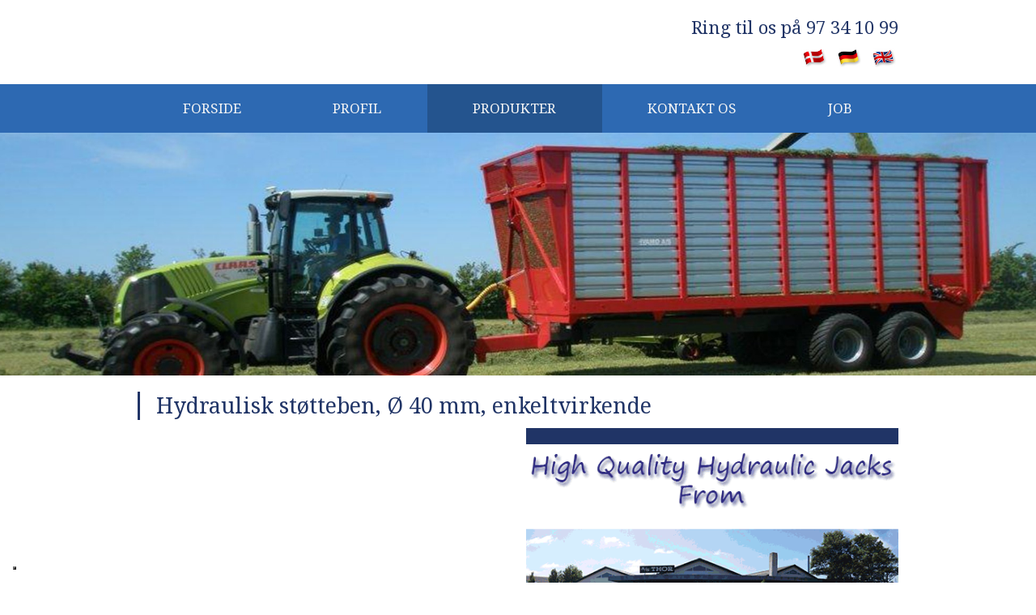

--- FILE ---
content_type: text/html; charset=utf-8
request_url: https://www.google.com/recaptcha/api2/anchor?ar=1&k=6LdH5ZYpAAAAAHTaTlco0w8XFr8vANrX1rFfRFEb&co=aHR0cHM6Ly93d3cudGhvcmxlbS5kazo0NDM.&hl=da&v=PoyoqOPhxBO7pBk68S4YbpHZ&size=invisible&anchor-ms=20000&execute-ms=30000&cb=jwawkdgszu8d
body_size: 48761
content:
<!DOCTYPE HTML><html dir="ltr" lang="da"><head><meta http-equiv="Content-Type" content="text/html; charset=UTF-8">
<meta http-equiv="X-UA-Compatible" content="IE=edge">
<title>reCAPTCHA</title>
<style type="text/css">
/* cyrillic-ext */
@font-face {
  font-family: 'Roboto';
  font-style: normal;
  font-weight: 400;
  font-stretch: 100%;
  src: url(//fonts.gstatic.com/s/roboto/v48/KFO7CnqEu92Fr1ME7kSn66aGLdTylUAMa3GUBHMdazTgWw.woff2) format('woff2');
  unicode-range: U+0460-052F, U+1C80-1C8A, U+20B4, U+2DE0-2DFF, U+A640-A69F, U+FE2E-FE2F;
}
/* cyrillic */
@font-face {
  font-family: 'Roboto';
  font-style: normal;
  font-weight: 400;
  font-stretch: 100%;
  src: url(//fonts.gstatic.com/s/roboto/v48/KFO7CnqEu92Fr1ME7kSn66aGLdTylUAMa3iUBHMdazTgWw.woff2) format('woff2');
  unicode-range: U+0301, U+0400-045F, U+0490-0491, U+04B0-04B1, U+2116;
}
/* greek-ext */
@font-face {
  font-family: 'Roboto';
  font-style: normal;
  font-weight: 400;
  font-stretch: 100%;
  src: url(//fonts.gstatic.com/s/roboto/v48/KFO7CnqEu92Fr1ME7kSn66aGLdTylUAMa3CUBHMdazTgWw.woff2) format('woff2');
  unicode-range: U+1F00-1FFF;
}
/* greek */
@font-face {
  font-family: 'Roboto';
  font-style: normal;
  font-weight: 400;
  font-stretch: 100%;
  src: url(//fonts.gstatic.com/s/roboto/v48/KFO7CnqEu92Fr1ME7kSn66aGLdTylUAMa3-UBHMdazTgWw.woff2) format('woff2');
  unicode-range: U+0370-0377, U+037A-037F, U+0384-038A, U+038C, U+038E-03A1, U+03A3-03FF;
}
/* math */
@font-face {
  font-family: 'Roboto';
  font-style: normal;
  font-weight: 400;
  font-stretch: 100%;
  src: url(//fonts.gstatic.com/s/roboto/v48/KFO7CnqEu92Fr1ME7kSn66aGLdTylUAMawCUBHMdazTgWw.woff2) format('woff2');
  unicode-range: U+0302-0303, U+0305, U+0307-0308, U+0310, U+0312, U+0315, U+031A, U+0326-0327, U+032C, U+032F-0330, U+0332-0333, U+0338, U+033A, U+0346, U+034D, U+0391-03A1, U+03A3-03A9, U+03B1-03C9, U+03D1, U+03D5-03D6, U+03F0-03F1, U+03F4-03F5, U+2016-2017, U+2034-2038, U+203C, U+2040, U+2043, U+2047, U+2050, U+2057, U+205F, U+2070-2071, U+2074-208E, U+2090-209C, U+20D0-20DC, U+20E1, U+20E5-20EF, U+2100-2112, U+2114-2115, U+2117-2121, U+2123-214F, U+2190, U+2192, U+2194-21AE, U+21B0-21E5, U+21F1-21F2, U+21F4-2211, U+2213-2214, U+2216-22FF, U+2308-230B, U+2310, U+2319, U+231C-2321, U+2336-237A, U+237C, U+2395, U+239B-23B7, U+23D0, U+23DC-23E1, U+2474-2475, U+25AF, U+25B3, U+25B7, U+25BD, U+25C1, U+25CA, U+25CC, U+25FB, U+266D-266F, U+27C0-27FF, U+2900-2AFF, U+2B0E-2B11, U+2B30-2B4C, U+2BFE, U+3030, U+FF5B, U+FF5D, U+1D400-1D7FF, U+1EE00-1EEFF;
}
/* symbols */
@font-face {
  font-family: 'Roboto';
  font-style: normal;
  font-weight: 400;
  font-stretch: 100%;
  src: url(//fonts.gstatic.com/s/roboto/v48/KFO7CnqEu92Fr1ME7kSn66aGLdTylUAMaxKUBHMdazTgWw.woff2) format('woff2');
  unicode-range: U+0001-000C, U+000E-001F, U+007F-009F, U+20DD-20E0, U+20E2-20E4, U+2150-218F, U+2190, U+2192, U+2194-2199, U+21AF, U+21E6-21F0, U+21F3, U+2218-2219, U+2299, U+22C4-22C6, U+2300-243F, U+2440-244A, U+2460-24FF, U+25A0-27BF, U+2800-28FF, U+2921-2922, U+2981, U+29BF, U+29EB, U+2B00-2BFF, U+4DC0-4DFF, U+FFF9-FFFB, U+10140-1018E, U+10190-1019C, U+101A0, U+101D0-101FD, U+102E0-102FB, U+10E60-10E7E, U+1D2C0-1D2D3, U+1D2E0-1D37F, U+1F000-1F0FF, U+1F100-1F1AD, U+1F1E6-1F1FF, U+1F30D-1F30F, U+1F315, U+1F31C, U+1F31E, U+1F320-1F32C, U+1F336, U+1F378, U+1F37D, U+1F382, U+1F393-1F39F, U+1F3A7-1F3A8, U+1F3AC-1F3AF, U+1F3C2, U+1F3C4-1F3C6, U+1F3CA-1F3CE, U+1F3D4-1F3E0, U+1F3ED, U+1F3F1-1F3F3, U+1F3F5-1F3F7, U+1F408, U+1F415, U+1F41F, U+1F426, U+1F43F, U+1F441-1F442, U+1F444, U+1F446-1F449, U+1F44C-1F44E, U+1F453, U+1F46A, U+1F47D, U+1F4A3, U+1F4B0, U+1F4B3, U+1F4B9, U+1F4BB, U+1F4BF, U+1F4C8-1F4CB, U+1F4D6, U+1F4DA, U+1F4DF, U+1F4E3-1F4E6, U+1F4EA-1F4ED, U+1F4F7, U+1F4F9-1F4FB, U+1F4FD-1F4FE, U+1F503, U+1F507-1F50B, U+1F50D, U+1F512-1F513, U+1F53E-1F54A, U+1F54F-1F5FA, U+1F610, U+1F650-1F67F, U+1F687, U+1F68D, U+1F691, U+1F694, U+1F698, U+1F6AD, U+1F6B2, U+1F6B9-1F6BA, U+1F6BC, U+1F6C6-1F6CF, U+1F6D3-1F6D7, U+1F6E0-1F6EA, U+1F6F0-1F6F3, U+1F6F7-1F6FC, U+1F700-1F7FF, U+1F800-1F80B, U+1F810-1F847, U+1F850-1F859, U+1F860-1F887, U+1F890-1F8AD, U+1F8B0-1F8BB, U+1F8C0-1F8C1, U+1F900-1F90B, U+1F93B, U+1F946, U+1F984, U+1F996, U+1F9E9, U+1FA00-1FA6F, U+1FA70-1FA7C, U+1FA80-1FA89, U+1FA8F-1FAC6, U+1FACE-1FADC, U+1FADF-1FAE9, U+1FAF0-1FAF8, U+1FB00-1FBFF;
}
/* vietnamese */
@font-face {
  font-family: 'Roboto';
  font-style: normal;
  font-weight: 400;
  font-stretch: 100%;
  src: url(//fonts.gstatic.com/s/roboto/v48/KFO7CnqEu92Fr1ME7kSn66aGLdTylUAMa3OUBHMdazTgWw.woff2) format('woff2');
  unicode-range: U+0102-0103, U+0110-0111, U+0128-0129, U+0168-0169, U+01A0-01A1, U+01AF-01B0, U+0300-0301, U+0303-0304, U+0308-0309, U+0323, U+0329, U+1EA0-1EF9, U+20AB;
}
/* latin-ext */
@font-face {
  font-family: 'Roboto';
  font-style: normal;
  font-weight: 400;
  font-stretch: 100%;
  src: url(//fonts.gstatic.com/s/roboto/v48/KFO7CnqEu92Fr1ME7kSn66aGLdTylUAMa3KUBHMdazTgWw.woff2) format('woff2');
  unicode-range: U+0100-02BA, U+02BD-02C5, U+02C7-02CC, U+02CE-02D7, U+02DD-02FF, U+0304, U+0308, U+0329, U+1D00-1DBF, U+1E00-1E9F, U+1EF2-1EFF, U+2020, U+20A0-20AB, U+20AD-20C0, U+2113, U+2C60-2C7F, U+A720-A7FF;
}
/* latin */
@font-face {
  font-family: 'Roboto';
  font-style: normal;
  font-weight: 400;
  font-stretch: 100%;
  src: url(//fonts.gstatic.com/s/roboto/v48/KFO7CnqEu92Fr1ME7kSn66aGLdTylUAMa3yUBHMdazQ.woff2) format('woff2');
  unicode-range: U+0000-00FF, U+0131, U+0152-0153, U+02BB-02BC, U+02C6, U+02DA, U+02DC, U+0304, U+0308, U+0329, U+2000-206F, U+20AC, U+2122, U+2191, U+2193, U+2212, U+2215, U+FEFF, U+FFFD;
}
/* cyrillic-ext */
@font-face {
  font-family: 'Roboto';
  font-style: normal;
  font-weight: 500;
  font-stretch: 100%;
  src: url(//fonts.gstatic.com/s/roboto/v48/KFO7CnqEu92Fr1ME7kSn66aGLdTylUAMa3GUBHMdazTgWw.woff2) format('woff2');
  unicode-range: U+0460-052F, U+1C80-1C8A, U+20B4, U+2DE0-2DFF, U+A640-A69F, U+FE2E-FE2F;
}
/* cyrillic */
@font-face {
  font-family: 'Roboto';
  font-style: normal;
  font-weight: 500;
  font-stretch: 100%;
  src: url(//fonts.gstatic.com/s/roboto/v48/KFO7CnqEu92Fr1ME7kSn66aGLdTylUAMa3iUBHMdazTgWw.woff2) format('woff2');
  unicode-range: U+0301, U+0400-045F, U+0490-0491, U+04B0-04B1, U+2116;
}
/* greek-ext */
@font-face {
  font-family: 'Roboto';
  font-style: normal;
  font-weight: 500;
  font-stretch: 100%;
  src: url(//fonts.gstatic.com/s/roboto/v48/KFO7CnqEu92Fr1ME7kSn66aGLdTylUAMa3CUBHMdazTgWw.woff2) format('woff2');
  unicode-range: U+1F00-1FFF;
}
/* greek */
@font-face {
  font-family: 'Roboto';
  font-style: normal;
  font-weight: 500;
  font-stretch: 100%;
  src: url(//fonts.gstatic.com/s/roboto/v48/KFO7CnqEu92Fr1ME7kSn66aGLdTylUAMa3-UBHMdazTgWw.woff2) format('woff2');
  unicode-range: U+0370-0377, U+037A-037F, U+0384-038A, U+038C, U+038E-03A1, U+03A3-03FF;
}
/* math */
@font-face {
  font-family: 'Roboto';
  font-style: normal;
  font-weight: 500;
  font-stretch: 100%;
  src: url(//fonts.gstatic.com/s/roboto/v48/KFO7CnqEu92Fr1ME7kSn66aGLdTylUAMawCUBHMdazTgWw.woff2) format('woff2');
  unicode-range: U+0302-0303, U+0305, U+0307-0308, U+0310, U+0312, U+0315, U+031A, U+0326-0327, U+032C, U+032F-0330, U+0332-0333, U+0338, U+033A, U+0346, U+034D, U+0391-03A1, U+03A3-03A9, U+03B1-03C9, U+03D1, U+03D5-03D6, U+03F0-03F1, U+03F4-03F5, U+2016-2017, U+2034-2038, U+203C, U+2040, U+2043, U+2047, U+2050, U+2057, U+205F, U+2070-2071, U+2074-208E, U+2090-209C, U+20D0-20DC, U+20E1, U+20E5-20EF, U+2100-2112, U+2114-2115, U+2117-2121, U+2123-214F, U+2190, U+2192, U+2194-21AE, U+21B0-21E5, U+21F1-21F2, U+21F4-2211, U+2213-2214, U+2216-22FF, U+2308-230B, U+2310, U+2319, U+231C-2321, U+2336-237A, U+237C, U+2395, U+239B-23B7, U+23D0, U+23DC-23E1, U+2474-2475, U+25AF, U+25B3, U+25B7, U+25BD, U+25C1, U+25CA, U+25CC, U+25FB, U+266D-266F, U+27C0-27FF, U+2900-2AFF, U+2B0E-2B11, U+2B30-2B4C, U+2BFE, U+3030, U+FF5B, U+FF5D, U+1D400-1D7FF, U+1EE00-1EEFF;
}
/* symbols */
@font-face {
  font-family: 'Roboto';
  font-style: normal;
  font-weight: 500;
  font-stretch: 100%;
  src: url(//fonts.gstatic.com/s/roboto/v48/KFO7CnqEu92Fr1ME7kSn66aGLdTylUAMaxKUBHMdazTgWw.woff2) format('woff2');
  unicode-range: U+0001-000C, U+000E-001F, U+007F-009F, U+20DD-20E0, U+20E2-20E4, U+2150-218F, U+2190, U+2192, U+2194-2199, U+21AF, U+21E6-21F0, U+21F3, U+2218-2219, U+2299, U+22C4-22C6, U+2300-243F, U+2440-244A, U+2460-24FF, U+25A0-27BF, U+2800-28FF, U+2921-2922, U+2981, U+29BF, U+29EB, U+2B00-2BFF, U+4DC0-4DFF, U+FFF9-FFFB, U+10140-1018E, U+10190-1019C, U+101A0, U+101D0-101FD, U+102E0-102FB, U+10E60-10E7E, U+1D2C0-1D2D3, U+1D2E0-1D37F, U+1F000-1F0FF, U+1F100-1F1AD, U+1F1E6-1F1FF, U+1F30D-1F30F, U+1F315, U+1F31C, U+1F31E, U+1F320-1F32C, U+1F336, U+1F378, U+1F37D, U+1F382, U+1F393-1F39F, U+1F3A7-1F3A8, U+1F3AC-1F3AF, U+1F3C2, U+1F3C4-1F3C6, U+1F3CA-1F3CE, U+1F3D4-1F3E0, U+1F3ED, U+1F3F1-1F3F3, U+1F3F5-1F3F7, U+1F408, U+1F415, U+1F41F, U+1F426, U+1F43F, U+1F441-1F442, U+1F444, U+1F446-1F449, U+1F44C-1F44E, U+1F453, U+1F46A, U+1F47D, U+1F4A3, U+1F4B0, U+1F4B3, U+1F4B9, U+1F4BB, U+1F4BF, U+1F4C8-1F4CB, U+1F4D6, U+1F4DA, U+1F4DF, U+1F4E3-1F4E6, U+1F4EA-1F4ED, U+1F4F7, U+1F4F9-1F4FB, U+1F4FD-1F4FE, U+1F503, U+1F507-1F50B, U+1F50D, U+1F512-1F513, U+1F53E-1F54A, U+1F54F-1F5FA, U+1F610, U+1F650-1F67F, U+1F687, U+1F68D, U+1F691, U+1F694, U+1F698, U+1F6AD, U+1F6B2, U+1F6B9-1F6BA, U+1F6BC, U+1F6C6-1F6CF, U+1F6D3-1F6D7, U+1F6E0-1F6EA, U+1F6F0-1F6F3, U+1F6F7-1F6FC, U+1F700-1F7FF, U+1F800-1F80B, U+1F810-1F847, U+1F850-1F859, U+1F860-1F887, U+1F890-1F8AD, U+1F8B0-1F8BB, U+1F8C0-1F8C1, U+1F900-1F90B, U+1F93B, U+1F946, U+1F984, U+1F996, U+1F9E9, U+1FA00-1FA6F, U+1FA70-1FA7C, U+1FA80-1FA89, U+1FA8F-1FAC6, U+1FACE-1FADC, U+1FADF-1FAE9, U+1FAF0-1FAF8, U+1FB00-1FBFF;
}
/* vietnamese */
@font-face {
  font-family: 'Roboto';
  font-style: normal;
  font-weight: 500;
  font-stretch: 100%;
  src: url(//fonts.gstatic.com/s/roboto/v48/KFO7CnqEu92Fr1ME7kSn66aGLdTylUAMa3OUBHMdazTgWw.woff2) format('woff2');
  unicode-range: U+0102-0103, U+0110-0111, U+0128-0129, U+0168-0169, U+01A0-01A1, U+01AF-01B0, U+0300-0301, U+0303-0304, U+0308-0309, U+0323, U+0329, U+1EA0-1EF9, U+20AB;
}
/* latin-ext */
@font-face {
  font-family: 'Roboto';
  font-style: normal;
  font-weight: 500;
  font-stretch: 100%;
  src: url(//fonts.gstatic.com/s/roboto/v48/KFO7CnqEu92Fr1ME7kSn66aGLdTylUAMa3KUBHMdazTgWw.woff2) format('woff2');
  unicode-range: U+0100-02BA, U+02BD-02C5, U+02C7-02CC, U+02CE-02D7, U+02DD-02FF, U+0304, U+0308, U+0329, U+1D00-1DBF, U+1E00-1E9F, U+1EF2-1EFF, U+2020, U+20A0-20AB, U+20AD-20C0, U+2113, U+2C60-2C7F, U+A720-A7FF;
}
/* latin */
@font-face {
  font-family: 'Roboto';
  font-style: normal;
  font-weight: 500;
  font-stretch: 100%;
  src: url(//fonts.gstatic.com/s/roboto/v48/KFO7CnqEu92Fr1ME7kSn66aGLdTylUAMa3yUBHMdazQ.woff2) format('woff2');
  unicode-range: U+0000-00FF, U+0131, U+0152-0153, U+02BB-02BC, U+02C6, U+02DA, U+02DC, U+0304, U+0308, U+0329, U+2000-206F, U+20AC, U+2122, U+2191, U+2193, U+2212, U+2215, U+FEFF, U+FFFD;
}
/* cyrillic-ext */
@font-face {
  font-family: 'Roboto';
  font-style: normal;
  font-weight: 900;
  font-stretch: 100%;
  src: url(//fonts.gstatic.com/s/roboto/v48/KFO7CnqEu92Fr1ME7kSn66aGLdTylUAMa3GUBHMdazTgWw.woff2) format('woff2');
  unicode-range: U+0460-052F, U+1C80-1C8A, U+20B4, U+2DE0-2DFF, U+A640-A69F, U+FE2E-FE2F;
}
/* cyrillic */
@font-face {
  font-family: 'Roboto';
  font-style: normal;
  font-weight: 900;
  font-stretch: 100%;
  src: url(//fonts.gstatic.com/s/roboto/v48/KFO7CnqEu92Fr1ME7kSn66aGLdTylUAMa3iUBHMdazTgWw.woff2) format('woff2');
  unicode-range: U+0301, U+0400-045F, U+0490-0491, U+04B0-04B1, U+2116;
}
/* greek-ext */
@font-face {
  font-family: 'Roboto';
  font-style: normal;
  font-weight: 900;
  font-stretch: 100%;
  src: url(//fonts.gstatic.com/s/roboto/v48/KFO7CnqEu92Fr1ME7kSn66aGLdTylUAMa3CUBHMdazTgWw.woff2) format('woff2');
  unicode-range: U+1F00-1FFF;
}
/* greek */
@font-face {
  font-family: 'Roboto';
  font-style: normal;
  font-weight: 900;
  font-stretch: 100%;
  src: url(//fonts.gstatic.com/s/roboto/v48/KFO7CnqEu92Fr1ME7kSn66aGLdTylUAMa3-UBHMdazTgWw.woff2) format('woff2');
  unicode-range: U+0370-0377, U+037A-037F, U+0384-038A, U+038C, U+038E-03A1, U+03A3-03FF;
}
/* math */
@font-face {
  font-family: 'Roboto';
  font-style: normal;
  font-weight: 900;
  font-stretch: 100%;
  src: url(//fonts.gstatic.com/s/roboto/v48/KFO7CnqEu92Fr1ME7kSn66aGLdTylUAMawCUBHMdazTgWw.woff2) format('woff2');
  unicode-range: U+0302-0303, U+0305, U+0307-0308, U+0310, U+0312, U+0315, U+031A, U+0326-0327, U+032C, U+032F-0330, U+0332-0333, U+0338, U+033A, U+0346, U+034D, U+0391-03A1, U+03A3-03A9, U+03B1-03C9, U+03D1, U+03D5-03D6, U+03F0-03F1, U+03F4-03F5, U+2016-2017, U+2034-2038, U+203C, U+2040, U+2043, U+2047, U+2050, U+2057, U+205F, U+2070-2071, U+2074-208E, U+2090-209C, U+20D0-20DC, U+20E1, U+20E5-20EF, U+2100-2112, U+2114-2115, U+2117-2121, U+2123-214F, U+2190, U+2192, U+2194-21AE, U+21B0-21E5, U+21F1-21F2, U+21F4-2211, U+2213-2214, U+2216-22FF, U+2308-230B, U+2310, U+2319, U+231C-2321, U+2336-237A, U+237C, U+2395, U+239B-23B7, U+23D0, U+23DC-23E1, U+2474-2475, U+25AF, U+25B3, U+25B7, U+25BD, U+25C1, U+25CA, U+25CC, U+25FB, U+266D-266F, U+27C0-27FF, U+2900-2AFF, U+2B0E-2B11, U+2B30-2B4C, U+2BFE, U+3030, U+FF5B, U+FF5D, U+1D400-1D7FF, U+1EE00-1EEFF;
}
/* symbols */
@font-face {
  font-family: 'Roboto';
  font-style: normal;
  font-weight: 900;
  font-stretch: 100%;
  src: url(//fonts.gstatic.com/s/roboto/v48/KFO7CnqEu92Fr1ME7kSn66aGLdTylUAMaxKUBHMdazTgWw.woff2) format('woff2');
  unicode-range: U+0001-000C, U+000E-001F, U+007F-009F, U+20DD-20E0, U+20E2-20E4, U+2150-218F, U+2190, U+2192, U+2194-2199, U+21AF, U+21E6-21F0, U+21F3, U+2218-2219, U+2299, U+22C4-22C6, U+2300-243F, U+2440-244A, U+2460-24FF, U+25A0-27BF, U+2800-28FF, U+2921-2922, U+2981, U+29BF, U+29EB, U+2B00-2BFF, U+4DC0-4DFF, U+FFF9-FFFB, U+10140-1018E, U+10190-1019C, U+101A0, U+101D0-101FD, U+102E0-102FB, U+10E60-10E7E, U+1D2C0-1D2D3, U+1D2E0-1D37F, U+1F000-1F0FF, U+1F100-1F1AD, U+1F1E6-1F1FF, U+1F30D-1F30F, U+1F315, U+1F31C, U+1F31E, U+1F320-1F32C, U+1F336, U+1F378, U+1F37D, U+1F382, U+1F393-1F39F, U+1F3A7-1F3A8, U+1F3AC-1F3AF, U+1F3C2, U+1F3C4-1F3C6, U+1F3CA-1F3CE, U+1F3D4-1F3E0, U+1F3ED, U+1F3F1-1F3F3, U+1F3F5-1F3F7, U+1F408, U+1F415, U+1F41F, U+1F426, U+1F43F, U+1F441-1F442, U+1F444, U+1F446-1F449, U+1F44C-1F44E, U+1F453, U+1F46A, U+1F47D, U+1F4A3, U+1F4B0, U+1F4B3, U+1F4B9, U+1F4BB, U+1F4BF, U+1F4C8-1F4CB, U+1F4D6, U+1F4DA, U+1F4DF, U+1F4E3-1F4E6, U+1F4EA-1F4ED, U+1F4F7, U+1F4F9-1F4FB, U+1F4FD-1F4FE, U+1F503, U+1F507-1F50B, U+1F50D, U+1F512-1F513, U+1F53E-1F54A, U+1F54F-1F5FA, U+1F610, U+1F650-1F67F, U+1F687, U+1F68D, U+1F691, U+1F694, U+1F698, U+1F6AD, U+1F6B2, U+1F6B9-1F6BA, U+1F6BC, U+1F6C6-1F6CF, U+1F6D3-1F6D7, U+1F6E0-1F6EA, U+1F6F0-1F6F3, U+1F6F7-1F6FC, U+1F700-1F7FF, U+1F800-1F80B, U+1F810-1F847, U+1F850-1F859, U+1F860-1F887, U+1F890-1F8AD, U+1F8B0-1F8BB, U+1F8C0-1F8C1, U+1F900-1F90B, U+1F93B, U+1F946, U+1F984, U+1F996, U+1F9E9, U+1FA00-1FA6F, U+1FA70-1FA7C, U+1FA80-1FA89, U+1FA8F-1FAC6, U+1FACE-1FADC, U+1FADF-1FAE9, U+1FAF0-1FAF8, U+1FB00-1FBFF;
}
/* vietnamese */
@font-face {
  font-family: 'Roboto';
  font-style: normal;
  font-weight: 900;
  font-stretch: 100%;
  src: url(//fonts.gstatic.com/s/roboto/v48/KFO7CnqEu92Fr1ME7kSn66aGLdTylUAMa3OUBHMdazTgWw.woff2) format('woff2');
  unicode-range: U+0102-0103, U+0110-0111, U+0128-0129, U+0168-0169, U+01A0-01A1, U+01AF-01B0, U+0300-0301, U+0303-0304, U+0308-0309, U+0323, U+0329, U+1EA0-1EF9, U+20AB;
}
/* latin-ext */
@font-face {
  font-family: 'Roboto';
  font-style: normal;
  font-weight: 900;
  font-stretch: 100%;
  src: url(//fonts.gstatic.com/s/roboto/v48/KFO7CnqEu92Fr1ME7kSn66aGLdTylUAMa3KUBHMdazTgWw.woff2) format('woff2');
  unicode-range: U+0100-02BA, U+02BD-02C5, U+02C7-02CC, U+02CE-02D7, U+02DD-02FF, U+0304, U+0308, U+0329, U+1D00-1DBF, U+1E00-1E9F, U+1EF2-1EFF, U+2020, U+20A0-20AB, U+20AD-20C0, U+2113, U+2C60-2C7F, U+A720-A7FF;
}
/* latin */
@font-face {
  font-family: 'Roboto';
  font-style: normal;
  font-weight: 900;
  font-stretch: 100%;
  src: url(//fonts.gstatic.com/s/roboto/v48/KFO7CnqEu92Fr1ME7kSn66aGLdTylUAMa3yUBHMdazQ.woff2) format('woff2');
  unicode-range: U+0000-00FF, U+0131, U+0152-0153, U+02BB-02BC, U+02C6, U+02DA, U+02DC, U+0304, U+0308, U+0329, U+2000-206F, U+20AC, U+2122, U+2191, U+2193, U+2212, U+2215, U+FEFF, U+FFFD;
}

</style>
<link rel="stylesheet" type="text/css" href="https://www.gstatic.com/recaptcha/releases/PoyoqOPhxBO7pBk68S4YbpHZ/styles__ltr.css">
<script nonce="U9K4_dZtdRE0IKf7Q4cnHg" type="text/javascript">window['__recaptcha_api'] = 'https://www.google.com/recaptcha/api2/';</script>
<script type="text/javascript" src="https://www.gstatic.com/recaptcha/releases/PoyoqOPhxBO7pBk68S4YbpHZ/recaptcha__da.js" nonce="U9K4_dZtdRE0IKf7Q4cnHg">
      
    </script></head>
<body><div id="rc-anchor-alert" class="rc-anchor-alert"></div>
<input type="hidden" id="recaptcha-token" value="[base64]">
<script type="text/javascript" nonce="U9K4_dZtdRE0IKf7Q4cnHg">
      recaptcha.anchor.Main.init("[\x22ainput\x22,[\x22bgdata\x22,\x22\x22,\[base64]/[base64]/MjU1Ong/[base64]/[base64]/[base64]/[base64]/[base64]/[base64]/[base64]/[base64]/[base64]/[base64]/[base64]/[base64]/[base64]/[base64]/[base64]\\u003d\x22,\[base64]\\u003d\\u003d\x22,\x22bkpRw7bDrsKkb0E1bcOZwqYPw5oFw4QnAi5FYSMQAcKFUMOXwrrDncK5wo/Cu2/Dq8OHFcKaO8KhEcKlw7bDmcKcw4bClS7CmR0PJV9URE/DlMOia8OjIsK2JMKgwoMcMHxSWWnCmw/Cj0RMwozDuFR+dMKzwpXDl8KiwqFvw4VnwqPDv8KLwrTCv8OdL8Kdw6nDgMOKwr4/[base64]/Cp8KcLMONGsKXworCvcK2w7lJw4TCncKnw6tsdcKLTcOhJcO4w57Cn07CrMOrNCzDnnvCqlw1wrjCjMKkBcOpwpUzwqQ0IlYewqoFBcKiw54NNVoDwoEgwp3DnVjCn8KaPnwSw7rCkypmAMOEwr/DusO6wpDCpHDDpsKlXDhPwrfDjWBaLMOqwopkwqHCo8O8w4Fiw5dhwqfCr1RDYx/CicOiMAhUw63Ch8KaPxRZwqDCrGbCsgAePBjCsWwyBRTCvWXCoANOEk3CqsO8w7zCuQTCuGUFL8Omw5MFIcOEwocfw53CgMOQECVDwq7Ci3vCnxrDrmrCjwsZT8ONOMOwwp86w4jDigBowqTCosKkw4bCvg3CihJAMRTChsO2w7UGI01/HcKZw6jDmBHDlDxjQRnDvMKlw6bClMOfZ8OCw7fCnw4tw4BIdVczLXXDjsO2fcKNw5pEw6TCtiPDgXDDi0ZIccK9bWksVmRhW8KgAcOiw57Cmh/CmsKGw7BBwpbDkhnDqsOLV8O0OcOQJkhCbmg/[base64]/wqQ3DWbCosKUNsOkwpAJw5VawqkLegBqw6how5VhB8OJDHB7wrXCscOiw6rDl8KmRTrDjBPDty/[base64]/Cs8OxGcO6O3zDl8OULMK8wrHCpT1Zw4PDuUfCqSjDosOpw6XDssKQwoI4w60oVQ4Yw5MXdANvwqrDvcOaEcKWw5XCpsKgw4YJJ8KuJjZBwr8AIMKZw64Iw4pOIsK9w6hYw7oIwoXCuMOkDgjDninCtcO2w7/Dll1tAsKYw5/[base64]/CnMK4wojCi2xCw53CqsOrdSkuFcKpCxTDtRPCiw7Cu8Kge8KZw6LDqcO9eH7CosKKw5ctDcKEw6XDqnbCjMKsDXDDnUHCgiHDn0vDqcOsw518w4rChh7Ct1c/wrQpw6V6AMKvQ8Otw5xYwo12wpzCsV3Dn349w53DlR/CjWrDqj0qwo7DkcKTw5hheSjDkzbCksOsw7Azw7HDv8K7wrPCtW3CicOxwpXDqsOHw7MQJT7CpV3Dtyg+PHrDgHkiw74cw4XCqG3Cv3zCn8KIwp7Cr3MiwrzCr8KQwr4bfMOfwphiEVTDsG8uZcKTw5g2w5PCh8OTwp/[base64]/TMKBwq7DmgvCisOjMsORDlTCpElaNcOiwqUsw4XDmsO8E1xpAVhvwqQmwrYHOcKIw6s7wqbDoUdawqfCkHBlwovCiFVaTMOow5XDlMKjw6nCoCFJNnPChsObcmpWe8KxMCTCjivDoMOjb3zCnC4cLEHDuT3CjcOtwr7DncOIEkPCuB0/wrPDlSUwwqzCn8K5wopPwr7Dsg1UW1DDgMOiw6oxPsO+wrbDjHjDtsOeGDzCt1Jzwo3DsMK1wqkJw4AeF8K9JXgVcsKkwrgBSMOsZsOewpzCgcOHw7/[base64]/CjMOywpzDsDTCnDDDiMKmwpZgHDEULcOkcFAEw4Imw6UyDsKcw6dZYnnDhMOWw7HDnMK0QsOxwopkdRTDk3HCnsKtS8Otw5nDuMKhwqfCmsO7wrvCt05KwpQBc3rCoQFMWGPDjxzCksKnw5/DoUMiwqtsw7cYwoA1a8KoVMOdNxXDicKSw619VA0DRcKeLjYPHMKYwrxrNMOAK8KKKsKwWiLCnUViaMOIw5lXwqXDvMKMwofDo8KsdCckwohGYcOuwqPDl8OLLsKBG8Kbw719w55YwrvDvB/Ci8KACmwyLnjDqm3DjzUCdn9kUFzDjQzDkgjDk8OcejguWMK8woPDqXvDvQbDgsKwwrLCtsOEwpNRw554ByrDqV7Cp2PDngnDlx/ClsOeJcKPVMKUw5zDiFY3VSDCgsOVwqZTw5hUYn3Ckx08JSoTw5ttNwBLw4gOw6HDgMKTwqdRfsKHwot6F19NQgnDtMKGE8KSasO7eHhwwqZcdMKbbkYewq08w6hCw7HDucOjw4A1TCTCucK+w7DDvytmPWtbccKzNF/DlMKiw4UAZ8K2cRs0B8O6SsKfwqY+AFESVsORRnnDsxzDmcKlw4LCkcOJdcOjwoVRw6bDu8KTHBDCsMKyR8OeUCBKXMO/DDHCnBkbw6/Dgi/DiGTCuSLDnhjDs0kQwoHDkxXDjMKmHjwOdcK0wphLw50ow4HDlyk8w7RncMK/[base64]/CjQjDqC5owrRvwoDCpF3CssK+acOawqDClCx4wr/DqHA6YcK/aR45w65zw4kLw5B/wodod8ONC8OpT8KMTcOXMsOCw4nDiFHCs2zCrcOawpzDq8KxLGLDkitfwozCjsOYwp/CscKpKhlDwoZjwpTDrwIjBMKcwpzCiQlJwpVSw7UUbsOLwrnDjksYVFNhGMKuGMOMwrIVN8O8flbDgsKZFcOLQcOZwr1Ub8OhYcKrwptWSgDCpRvDtDVdw6F5cn/DuMKgWcKawosdVcKCdsKHM37CmcOoSMONw5PDlcK5fG9IwqFLwovDjXBswpjCrB11wr/CicK5R11FPHkkR8OqDk/Ckx4jfhh6FRjDlivCucOHGmwBw6JFGMOpDcKeUcO1wqJfwr/Dgn1GOUDCmCpaThFowqFMcSTCgcK0MWPCqF1/[base64]/ChiTCg2zCiMOmSMK6D8OHX3oEw7jDsB4uwpTClgBDa8Onw7YvIlIqwoHDtMOOH8K3NTMgbn/DisK5wot5woTDokDCtXTCoBjDp1p4wo3DlMOVw4pxA8O8w53DmsKSw6siAMKow5TCm8OnVcKTT8K+w6R5QSlgwrXDsEjDmsOAdsOzw60PwqR+JMOYTcKdwop5w4p3eSXDuUB4w63CihEQwqUHPCnCvMKZw4jCnH/Cqz51TMOLfw/[base64]/DjcOZwp1uecO1YcOBAWvCg8Klw6spw69zLjhAYcKmwqgfw50ww4Q0dsKzwo8nwrJAbcKtIcOywrwdwr/Cq37CvcK+w7vDkcOHMDo+T8OzRSvClcKZwrljwpvCk8OrUsKdwqvCrsOBwo04QMKDw6ocQxvDtQkeYsKRw6LDj8OPwowTc3HDpCXDvcOlfVTDjSxWTsKUc0HDhcOyacOwJ8OIwqlGBMOTw5HCkMOQwp3DjjtANxDDrAUWw4Buw5oeY8KDwrPCssKNw74Vw6LCgAolw6/CqMK+wqzDnFQuwo13wpVxE8K5w6/[base64]/w7UBbTcUfkLDigfDscKIwqAnPcKCwqskZcO9w7vDvMKER8KIwrVUwppswpTCslPClgHCjsOvYcKSasK2wq7Dm1hec1kNworDhsO4cMOUwqAsHcOgZx7Ck8Kww4vCqhvCo8Osw6/Cj8OMVsO0dzldS8OTBy8hwo5Nw4HDlxdRwpJuw4IaZg/DqsKvw7JCMcKKwo7CkBpTbcObw6/Dm3XCoXwzw5svwrk8I8KhW0EzwqHDqcKXFWxMwrYswrrDvgZlw7XDplUBVizDqDYgXsOqw7/DoAU4LcOiURMXKsOsbR1XwofDkMKPKjnDlcOewoDDlBcOwrLDj8OFw5Q5w4rCocOTNcOZOhlQwrPDqCfDpERuworCnih6worDkcKxW3MSFsOEJyVJWFDDisKNYsKYwpHDhcO7eHF5wo9/LsKyUMOyJsOoHsKxE8KQw7/DlMKaC1HCtDkYw7zCtsK7dcKvw7pXw4TDisO1BhhuFsKXw5vCrMOVZgszDsOSwo9/w6PDknrCm8OHw7NcVMKSQcO/GcKFwrHCvcO1RTNRw45tw5gCwpXCrQzCu8KUNcK9w6XDing4wqV7wo9PwqJSwrDDinbDvFLClSpQwqbCjcKawobCk3LCosOkw6fDjUDCiRHCpSjCkcO1e2PDkEDDv8OuwozDhMKLMcKuZ8KMDsOGOsOTw6fChMKSwqXCiFs/DGMBQEBAdsKjKMOyw67Di8Ofwp1dw6nDnWA1HcK+bC9vC8KBTwxqw4I3wrMPC8KIZsObEcKZJMOnOsO6wo0aQ3XDv8OAw5wibcKFwqBvwpfCvULCvcKRw67CrMKlw7bDp8Kww6Qawr5OecOswrNDax/DjcOaJsKuwolRwqLCpnnDl8Kpw4TDknrCqcKUQAkgw6HDsjsKUxEIfw1oICtWw7zCkFhpKcOmXMK/KW8AIcK4w7bDmBlgVjHChht1HnMJDiDDkV7DqlXCrTrCiMOjDsO8T8KyIMK2M8O0RF1CbihTUMOlJ2QqwqvCocOvYcOYwpVOw4Rkw4bDlsOSwpI9wqvDoX/ChMOtDsOkwrpDAFEuLzXCqS89Ag/DulzCuGYnw58Tw5jDsQo7ZMKzPcO7csKTw4PDsnR7OEXCjcOLw4ouwqUCwqnDk8OBw4ZkbQsjDsKFJ8K4wrMew6h4woMye8KXwqN1w5VXwr4Jw7/CvMOCJMO8fjxow4PCmcKPFsOrPTrCrsOjw4PDoMKJw6d1dMKJwrzCmAzDpMKHw5DDnMKtYcOTwqTCscOnFMOxwrvDo8ONU8OEwrZ0MsKpwpXCh8K0e8OBVcOyBynDjFoQw5FTw67CqcKCAsOTw6nDtU5MwrvCvMOpwolxYj/[base64]/DocKTPHPChMOlwqrDjcOkw4HCqMOVwocww6LCi8KQRcOVfsO6NAfDkU/CqsKeTiPCs8KUwovDi8ODT087H3wDw7lpwqNFw5BjwqZXBmPCjmnDnB/Co2B9CsOPTz4TwpN2wpvDl2rDtMKrwrZsEcKxdRrDtSHCtMKgCkzCjWnCmCESYsKKa14lRkvDhcObw4c3wpw/UcOvw73Cs0/Dv8Oxw5gBwqbDq3jDllMfZxXDjH88ScOnF8KoI8KMUMOMOcO7YH/Dv8K6GcOWw4XDtMKeEMKow59ONnbCm1PCnzvCusOow557DX/[base64]/[base64]/[base64]/[base64]/CmcKQJTc0TcOzw4rDlsOfMGlJwqjDnj/[base64]/ChVfCrmYUw7xSCcO1HcOVKwLDvTbDksOOwpnDlcOFexAnfF5Ww5NLw6U2wrbDvMOxDBPChMKWwqgqLXlbwqNYw5bCk8Kiw7AUHMK2wr3DpDnCgwtrN8K3wqtBAMO9TmTCnsOZwrVVwoPDjcKuHj/CgcOUwr4LwpwPwpzCnjV0aMKdHT5fR1nCvsKWKhoAwqjDj8KEGsKQw5TCrTg7EsKsbcKrwqjCkzQmSWvCrxxnecK8SsK7wr5xITvDksOmTCJoVxV3XzpWHMOyHVLDnivCqWIhwoPDnmhZw61nwonCuU3Dqy9cK2jDk8OwXD/[base64]/ColRhwpLCicOFPsKOHHzCosKswpMFM8OLw7fClyEkwrY/DMOHUcK2wqDDm8OCPcKCwrt2McOvN8OvKGpTwqjDrTrDrSfDqxTCoX3CuAxIUkgsd2N0wqrDosO/wq9fe8K8RsKtw5rDmFTCkcKOwrUQRcK+ZXFLw4Ymw7UNNMO2BHM/w7QJGsKYYcOCeALCr194acOPLF/Dti0bKMOUa8Kvwr4XDcOYfMKnbcOaw5M5Dz06NGbDt07CnR3CiVFTFXXCvsKkwqTDo8O4PgbCkhvCncOBw7rDmyrDgsOew6x+fyHCm1l3EwTCq8OXRE5EwqHCssKaCn8qZcKzUknDvcOQQkPDnsO2w7VhaHwECMOqYcOOCTFubEPChXPDgRcYw43ClcKtwrJGTl/CvFZEJMKyw4TCsW7CrnjCg8KiScKiwq49DcKpPUFWw6N6IMOzKRh/w6PCrzcodmwFw4HDhgh9wponwr1DYXJTQMKCw41jw4RPCcKJw4BbHMOXBcO5HAXDqMOATRNTwqPCqcOgeB0qNSjDu8OPw69nBxAzw4wcworDr8K4U8Ocw6Azw63Dp2bDj8OtwrbCv8O8VsOpBsOhw5/DvsKNFcOmZsK5w7fDsmXDjjrCtnJqTgvDhcOPw6rDlizCtMKKwpRUw6HDikQEw5fCpxE7fMOmdifDiRnCjC/[base64]/[base64]/DlxjCi8OKwo8zGTVAw6U1FMKgKsOqw5HDqWgvfMK8wpV0b8O6wqTDjRDDrFDCg3EsSMOaw5wcwqhfwo1fcWjCtMOxC1QuCMK/Y2ErwqsGGmvCrMOywrIRTMO7wp8jw5vDosK3w4gXw5HCghbCsMOfwqwGw7fDksKTwrJDwokgRcKzGsKYCRtGwr3DpcK8w5vDrEnDvw0vwovDtGgDLMKeLkctw50jw4ZIVzjDpnVXw6xqw6DCgsOMwrfCsU9EBcKow7/CnsKKO8OKE8ORwrcOwpLCicKXVMOXW8K0NcKTcTvClzpKw6HDtMKEw5PDrgHCqcKmw4lUClTDhn1iw69ibnzChCfDvMOFWkNraMKKNsOaw4jDj2hEw5jDhhvDhwTDucO6woIVTF7Ck8KafBJ/woQpwqdhw7/CisOYTC5Bw6XDvcK6wq9BVnTCgMOfw6jCt35xw6PDs8K4GDBPe8K4EMO/[base64]/[base64]/[base64]/[base64]/CmU4cw75dwp/DjMO/w4zCsUPCs8KIYMK4wrPCiMKVfibCr8Kmw53CskHClXQdw5PDkw4Bw4AXOznCjMKFwrnDhUjCg0XCncKMwqVvw6QPw7QwwrcYwrrDhShpCMObZMKyw4DDuC1Zw5xTwqt/[base64]/[base64]/DmT9EMMK6NMOQwoPDqGXDgwFlUwTDohgdw49Iw7F9w4rClXHDosOvBBLDr8OPwohoEMOowqjDl07CisONwr8Hw6x0WMK8CcOeOsKhR8K9B8OxXGPCmHHDmsOcw4/[base64]/[base64]/CgsKzexvCrhFiZsOjJcOKwpItw5/DjMO8A0RhZcKbfMOTZsOCw4kLwoHDucOmJcOqLMO/[base64]/DsmjDllLDkRLCiChpCSctfMOEwoTCshNDYsOZw5xVwqbCvsOOw7dfwptnG8OJG8KuDgHClMKyw71eKMKMw5FEwp3DminDscOXMhjCq2cnYwzCucOrYsKpw49Pw5nDlsKAw6rCl8K1BsOqwp5Pw7jClzzCq8OWwqPDlMKAwrBPwq1eeV9kwpsLecOCOMO+wpUzw7/CmcO2wrI4UXHCp8KJw7vDtQXCpMK8J8O/wqjDi8O4w4LCh8KywqvDm2kTKVcUOcOdVy3DunPCmEIieF45asOlw5vDnsK/J8Kxw6kUU8KbA8KGwp8swopRacKOw5gGw57Co0dzUHwCwqbCrHPDpMO2PHfCpcK3wo4SwojCtS/[base64]/Ci8KHVk0Hw4bDtAJwwrLDukZ3BXTCu1/DnsOodnhaw7fDoMOew6spwojDk07CgEzCj0PDpFoLKAnCg8OuwqgIIcKLNVllw6NFwqwpwr7Dn1IREMOPwpbDm8KSw7HCu8KIJMKVaMO3I8OpMsKCAMK9wo7CuMO/P8OFem1ow4jCisKVQMOwd8KkXWLDnh3CgMK7wrbCi8OlYA9uw6LDtsKDwp54w5DCosOWwovDh8KCH1nDlFfCiDXDuBjCj8KXPXLDvC0AGsO0w4YMd8OpH8O/[base64]/CtMKTcm7CtsOMZT8cHHobw7XCisKVZsKhBT3CsMO2ECRGQy82w6YUecOUwpXChsOBwqtiXsOyHEUJwonCrQ51V8Krwo7Crll7Tx1Ew5/CncOQbMOJw6nCpBZVQ8KcYnDDj0nCpGwvw4UJD8OccsO3w5fCvhbDpnUSCsORwoB/asK7w4zDuMKVwr1dKj4owpbDtMKVQjAmFQ/DlDwpVcOqScKFH31bw57DlyDDl8O7LsONdsOkI8O5V8OPMMOLwr0Kw49HPUPCkwkha3zDiAPCvQlUwosuUTVtWBg9NAvDrMKla8OMJMKMw5LDpDnCvifDr8OcwrrDiWsXw7PCsMOjw4YuA8KbZcOpw6jDo2/CribChwE2RsO2dhHCo013GcK4wq05w7thf8OwQjwww5jCuz9sSS42w7HDqsK1Ax/ChsOLwobDv8OOw6M2AVRNwpnCocKww7VYOcK1w4zDgsK2C8KBw5zCkcK2wqvCsmEWHsKbwpt5w5pRJ8K4wp/[base64]/eXUXw6bDm8Kbw54ed8OFPjxQVTN4cMKdHlFABjdATyAPwop0YcOpw7UwwovCnsO/[base64]/DqcORFQjCkMOFXUzCqsKOWUvDo8KuAA/CjifDl1nCpzjDtVnDqyUzwpTCv8O+D8KRw5kzwoZFwrLCo8KBO1B7CiN7wrPDisKGw5YgwqzCoUTDgxkjChnCgsK3Yg/DssKMB0HDvsKQQFbDvS/[base64]/LykMw6NJNsObcA8Fw5nDo8KdZF3CqcKOAnBpSsK6f8OCKAvDgnoMwoJBP2nDry4TFC7CgsKYFsOHw6DDsFciw7law4AOwpnDiSAjwqrDjsOmw5hdw5zDqcKCw5c9ScKGwqjDhTsXTsKXHsOBKS0/[base64]/[base64]/BMO3dcOMwr4cKGzDvg3DohIfAgVxKQYsGUMTwqwYw7wpwrrChMKjD8Kmw5bDuEZvImthe8K2az7DjcO8w7DDpsKScmXChsOYD2fDrMKsXHPDsRJpwpzDr1EHwqjCsRpaIhnDqcORRlAdQwF9wqHDqm9pKCFhwoZtCsKAwps1UMK9wo4hw4E/AsOzwozDonA2wrzDsE/CiMOvWl/[base64]/DmxIGwpHCo8Oyw77DqGrChMOww4ljwpbDp1rCp8K3AyM6w5fDpADDusK1VcKTOsOjKx3DqEpVTcOJVsONXU3DocOIw781H3jDrhl1ecKYwrLDtMKBHsK7CsOMAsKDw43Ch2DDuB7Dn8OweMK7wqJVwoTDuT51fULDiwnCoUx/[base64]/CihJ0wrEOw40Bw6jCs8KpwqdTwrbDs10NXEJ/wrMRw4TDkT/CmEIgwrDCtg4qMF/DkWlDwofCtzHDgMOaQH5BAsO6w6nCjMOjw7wfb8Oew6nCkhDCtCTDpQIiw7h1NkMnw4FwwpMGw5pwKMKbQwTDoMOucQ7DiGbClgXDucK6TCAOw7nChcKSawDDn8KIeMKyw6ElY8ORwr4HQnwgaQcTw5LCscOBccO6w43CiMOkV8O/w4BydsOhLkTCgVvDkGzCksKzwqTCiAxHwphqC8KWLcO8S8OFFsKeABDDmcKHw5UKMCHCsA9mw7fDkzNXw4wYbSJSwq00w71lwq3Dg8KkW8O3dBIDwqkjScO9wqjCoMONUz3CukMYw5Itw6HDnMKcGGrClsK/e0jCqsO1w6HCssOiw5bCi8KvasKRNnnDmcKpD8Kewq5lXz3DlsKzwo08W8Oqw5rDuTZUXcOofsOjwrTClsK6THzCi8KEQcKUw4HDv1fDgxXCocKNGwQVw7jDk8OzYH4dw69Tw7IFHMOow7UWF8KBwpvDiATChhQkEMKFw7nCjhhjw7nChgM/w5Btw4wVw7Q/BkDDigfCsUrDnMOFS8OZC8Kww6PChMKzwqMWwpHDtMKyH8O1w65nw7VqFR0TKjc6wr/Cp8OfJyXCp8ObdcKyVMOfHVvCmMKywprDoW8aTQ/DtsOOUcOywoUJQhDDlxl4w4DDl2vCiVXDrsKJV8KVSk/DuSLCuBbDqcOsw4nCt8O6w5rDpDwUwrTDhcKzG8Opw4B8XMK9eMKVw6IEAcKXwqx7RMKHw6/[base64]/bD98W0dMDcKsw7hjeBjCtsO9wrrCuSY9wq3CjApDOsKyVg/DpsKfw5fDuMOtcQd/M8KWaHfCmTwsw57CvcKqLcO2w7DDqAHCtjzDmWvCg1/CtcKhw7vCoMKkwp8ewrjDsBbDgcK3IQMvw74Bwo3DmcO1wo3Ch8OAwqlOwoTDrMKDcUvCm0vDhUtkN8OfX8OQE0AlADbDjAIywqYQw7HDhFhXw5I3wop9Gk3Dq8KuwovDu8O4Q8O6GcKOekXDsn7DgE3ChsKtEn/DjcKYJ2w0wqXCvjfDiMKzwpfCnynCgHsLwpRycsKbYHc3wqgGHQLDn8Kqw7l9wos5cyHDrGhQwpMuw4TDm2XDp8O1w6B4AyXDhCDCjMKjCMKaw5p2w4YYOcONw5bChFTDlh/DhcOWNcOEFinDkxkmfcOaIRNDw7bClsKmCyzDjcKbwoBZfDLCs8Ouw5PDhcO8w4wMHFTClxPCrcKDBxJVPsOcG8Oiw6rCq8KLGUoAwpwGw4rDmcOGSMK2esKNwrQiWivCt2AZT8KUw4tYw4HCqsOuasKSw7/DrAYFcz7Cn8Odw7vCtjXDusO+fMKYDMOZQ2vDhcOhwpzDisKQwpzDssO4FwzDqm59wpYxSMK8OcOjaQPCqwIdVgYiwrPCkW4gWwFhYcOzLsKgwqg1wr5TZcKKEBnDjGzDhsK2Y2vDgj5JGcK1wpjCjlDDmcKBw78ndCPCicOwwqrDr1oOw57Dl0HCmsOAw7rCqwDDtH/DgcKIw7dRHcOqOMKfw7l9YXjChlUKZMOxwqgDwoDDjWfDu1vDp8OPwrHDvmbCkMKFw6TDh8KMYXhoT8Khwq/CscKuZEbDgWvCl8KnQXDCqcOkCcOiwqXDiSDDm8Okw5TDoApyw4hcw57DisOiw67CmFUFIyzDuEXCuMKgAsKOYw1HHlctbsKXw5RTw6TCnyItw4lyw4d9LkRTw4ICI1XCtELDkxRZwpRKw6/DuMKEesKgPgciwqPDt8OoTQVmwoQgw6tSV2DDtcOXw7UaWsOfwqXCkD9SFcOiwq7DpktWw79JT8OtA37CnHnDgMOXw5BbwqnCj8KdwpvCo8KaXEPDlcKMwpg0OMOLw6PCgXgPwr8VMVoIwoFZw6vDqMOzdTMSw5BxwrLDrcKQBsKcw7h/w5UELcKbwqM8wrHDkwd6AD1twpETw4LDosKlwofComwmwrNZwpnDrUfDvsKawr4GesKSICjDkzIBSCzCvcKLAsKBwpJ6ekDDlggQTMKYw7vCqsKcwqjCiMKzwp7ChsOLBCrDrMKlQ8K0wobCozh/EcOHw5/CncK6wr7DokTCk8OtFShVRcOrFcKhYx1QeMOuChDCj8OhIhEAw6stV2dBwrHCpcOmw4DDiMOCYT1nwpEMwroXwp7DmSMNwrEZwp3CvMO0H8Kvw6PCikLDhsKkEwAuXMKow4vCi1w2ez3DsC/[base64]/Dh1bCrm/CgMKAwoDCnWwkwrQTXMOTwpfDlcKOwqHDoksjw71Ww73DvsK8JjNYwobDocKpwrPDgirDkcOrOTAjwqkmElITw4vDhzkkw4xgw5w8QMKzXHAZwowJM8KBwqpUN8Oxwq/CpsOBwqgewoPCh8O3RMOHw6TDp8O9YMOpVMOUw7IuwrXDvzFzRFzCpQItJEfDtsK9wovCh8OjwoLCuMKewp3CqVU9w5zDmcKswqbDuDNycMKFdC5VRH/DohrDuGvCl8K9SMOfbTYQLsOlwpp0dcOUcMK2wrhJRsKTwr7DoMO6wpV7cVgaUEohwovDqAQrHcKmQA7DucOkHgvDgnTChsKzw7IDw4XCksOtwoktKsKdwrhZwo7DpX/CqMOGw5UPTMOtWDbDoMOjWwVvwodFQU7ClcKTwq3CjcKLwq40TMK9bAN0w483wphSw5vDkkYNFsOuw7LDp8K8w73CpcKfw5LDoAk0w7/ChcO5w64hA8K4wop+w7LDkXXCg8KMw5bCqnkow5BAwqbCjzfCt8Ksw7l/VcOgwqHDmsOubx3CrzJYwrjClE5ZacOuwrMaFhzDjcOCaCTCpMOQbsK7L8OKNMKUL1XCscOFwo/[base64]/Cgk/DqxVvw7EIwoHCp0YXw5XDq8K1wqEFIwfDoE3Dh8OzLj3DusO0wqk1H8O+wpvDqBIWw58wwonCoMOlw48Ow6NrPWvCv2smw4kgw6nDscO9Fz7Cnk8eZUzCi8Oew4QqwqLCmRbDg8O2w73CmMObGlwuwrZFw74iL8OnW8K+w6zCr8OjwqHDrsOdw6YBaX/CtXpMLWBCw79hJsKbw6NKwp9XwonDnMKIbsObIBnCmT7DpgbCrMOrTVoJw5zChMO4TlrDnFMdw6TCssK0w67Dm1gewqIxIVPCv8O7wrtjwr1vwqomw7HCmxfDm8KMWz3Dnm0tBTHDiMOVw5rChsKFS3R+w5/DicOKwr1jw7wrw49XChjDsFHChcKVwrjDisOAw7Ejw67CuGTCpQ12w4bCmsKTTnxiw4YGw6fCk2ANT8ONScOBecOuUsOIwpnDkX7Dj8ODw6LDr3MwZ8K6AsOdE3DCkCktYMKceMK7wr3DlFgVBTbDgcK5w7LCmcKpwoEQFyPDvw/[base64]/DoiUkw4wnworDq2wswqXCkMK/wprDvGfDmVTDtzfCmFYSw6LCnVUyKsKjQSrDr8OkHcKMw4fCijAPWMKiJxzCmGTCvSEnw7Bsw67CjTTDhEzDkwrChghdFsOtNMKnG8OiH17Ck8Oswrlvw7PDv8O/wp/CkcOewpXCpsOrwpbDssOfw50Oc3JxUm/CisKDE3lYwqIiwqQCwqHCnwzCvsONMWXCijXCmxfCun9mLAnCjBBdWGEBwocLw4IgdQHDisOGw5TDssONPhF4w45/[base64]/KcK1w6k0w6jChMOSTcOdEibCiTTCtkDDpDoPw74dwrrCsBhjYsOPVcO8bcKXw4J4IkZrOR3Dk8OJbngjwq3Djl/[base64]/CmcOEF8KpDi1nTD3DkcO7wpMVEsKUw7wuWcKUwoxuHcKfIsKCbMO7LsKBwqDDnQrDv8KdRkUgecKJw6BHwq/CrWB8XsOPwpAUPBDCvx16JgofGgDDn8Kawr/CgFPChcOGw5olw5pfwrkWEcKMwrkEwp9Ew6/DvkYBLcKkw4AFw7EAwoDCqWkQLXzDscOQUDAJw7jCscOOwqPCtnvDqMOPMHNeOHcXw79+wrHDpxHDjEBswq9qbnPCmMKJX8OpeMKEwoPDqcKXwpvCqg3DnGgmw7nDm8KkwqpaacKsC0jCq8KmVl/DpGxTw7VOwqUnCQvComh9w7zDrsKrwqExwqI7wqXCoV41R8KJwq4hwotYwqIPdS3CghzDujpIw7bCh8Kow7/[base64]/ChSvDusOAwpNqF8ORKcOZAsKJw5Zcw4NBwoQsw6Qzw5oMwqYnATlgFsKDwoU/w5/CoxMeHiwlw43Cil8Fw4l/w4IMwp3CtcOLw7nCjSo+w6koJMKoHMKiTsKsRcKbSUHCiRNGdyNvwqTCvcOaXMOYKhDCl8KqWMKnw4l7wp/[base64]/DvMO3w4oxwpvCjn9nTcOLasK1CGMkw7Vyw5XDpcOYNsOuwqI6w7Y9U8Osw7AWRRtGP8OeIcKSw7fDhsOVKcOFYDHDj1JdGyAQcHJ1wqnChcOiE8KQFcO3w4PDjxjCsHHCtipmwqtJw47DhH47EzhOdcOkeTVjw7jCjHjDtcKPw49Vwp/Cr8KBw43CgcK8w54iw4PCjHVJw5vCqcKqw7XCssOWw5vDrnwnwrZww6zDpMOGwpXDsW/Di8Ofw7luESI7MgjDszVjZQ/DuwHDmVcYT8K7w7DDmXzCgwJdJsK3w7Z1IsK7AwrClsKMwohZD8OBeQjCv8Ozw7/DmcORwqPCiSrCrEsaRCMCw5TDkcOcOcK/[base64]/DtVnDsMKodMO7CF4Vw4rCtMKzwokhFHgqwr/Dh1bCpsOQScK9woFgHBHDiBLDpnhRwq5EBjRLw6VJwqXDl8OLGXTCn3HCj8OmajTCrDjDi8OKwpN/w5bDmMK3M37DkBIUASXDpcOUwoDDocOawoROVsOmfcKcwoFmGWgyesOCwrEjw5p0DEcmGXAdIMOww4s5ICocWCvCrsOAJ8K/woPDjEjCvcK5fDbCrU7ClVZFfMOBw78Vw6jCh8K1woEsw51tw6ssO0sjC0srLxPCnsK9b8OVcjcnKcOUwo8/TcOZwpd/ZcKsWjpuwqEZC8ObwqvCn8O/XjNCwpZDw4PCixHCj8KMw4N7IxzClsKnw4rCiQ9wYcK1wobDjEHDpcKjw5Fgw6RDJ1rCjMOkw5fDo1DCm8KEc8O1SRF5worCtj0ATD0ZwoF0wo/CiMOIwq3Dp8Ogwr/[base64]/wp0lwqjDmMO+DsOEw7fCs8KAwrXCu8OVwoDCtcOUXMKMw7DDvU04PEHCncKyw4TDs8O1JjgkOMKYeF9mwokuw7/Ds8Ozwq3CtArDv0wWw4NQI8KIBsOtXsKCwq41w6vDsWc7w6dewr7DpMKxw6IDw7VLwrfDlcO/Si4uw65sMcKGV8Owe8OrRAHDuzQuWMOXwpPCiMOewpMjwq0Hwr5EwqpcwroGXWjDiw9zTiXCnsKCw4ovJ8OPwpcMw4PCpQPClwgGw7LCmMOsw6Qlw6Q+DsO6wo5HIUhKa8KPZgjDvzLDo8OqwrRMwqhGwpLDgm/CkhQGUGFYJsK6w7rCvcOOwrxDZmsXw4w+CFTDg1I9JXgTw5EGwpQrHMKjY8KMJ27Cm8KAR8OzX8KbRH7Dp1NPPUUWwq8Nw7EXI18xP0Ydw7/CssOQNcOPw5DDlcOUb8KLwonCly4JJsKjwr8BwopzalTDiH/CiMKSwofCjsK2w6/Dt3h6w73DkGBaw7c5Z0VmWMKnbMOUIcOowpjCvMKswr7CkMKSIEEwwq5qCcOtwrHChVwRU8OqWcOQTMO+wpXCqMOrw4XDl3s4Z8KZKsKpaD8JwoPCh8OsdsK9WMO1PnAAw7bDqSYhK1UowpTCvE/Dg8KuwpbChkPCpMOzegjDpMKaOsKFwoPCjgpbEMKrAsO1WMKFScO+wqPChQzCsMK0diYGwr5gWMOVL1FAIcKvMcKmw7LDr8O8w6fCpsOOMcOCQxhXw7vCksKlw7Z/wrLDnGzCiMOGwq3CqFnCjC3DqlYsw57CsE8rw6DCrwvDvntkwq7DvGbDicOPSXHCmsO+wqVRb8KzfkI2GMOOw7Zlwo7Dn8Krw7rDkgg7c8Knw47CgcK3w79ZwpglB8KsVRfCvFzDvMK0woHCncKpwotawp/[base64]/wqFWwq54wr/DhgMQw6DDpiHCm8KlCnzCtDw9w6jCj3IDYlrDshUdM8OoeGTDhWcow5rDqMKswpcca1DCl3Y9BsKNDMOZwpvDnjXChl/DrMOmQ8K3w53Cm8O+w6J8FRnDrsKvd8K4w4x9IMOEw588wrvDmMKifsKZw7Mxw50DPsOgJUbClsOwwqxhwo/[base64]/w59JXcK5wozChAHCi3YKdVI1w5kmEnnCpsKPw4VuC2xmfWEEwplkw7waE8KIGDZ/woYTwrh3cQfDisOHwrNXwoTDqGV8f8OfREA8T8OAw43CvcO4L8K1WsOmb8KMwq4dPSsNwqlHHjLCoEbDrcOiw6YXwpVvwoUdIV7DtcK8dhJiwqnDm8Kdw5oZwpnDisOQw4xGaV58w5kdw6/Dt8K8cMOqwqBwb8Kqw6tkOMOgw68UPhTChhrDuBPClMKcCMOuw5zDl28lw7dPwo42wq8Gwq5aw4J6w6ZUwrrDtw3DkwnCmxnDnkVWwolPQMKwwp02cRNrJAMYw6Zywq4Gwo/CkUVAcMKaV8K1QMO7w6PDiidYScKqw7jCi8Kaw7bDiMKrw63DtyJtwqcxIEzCucK1w7VKMcKNAnI0wrR6WMOCwp/DkFY2wqXCpGHDlcOaw7BLNhjDrsKEwoombibDksOBJMOLScOuw4cMw58RKzXDscO4LsOyFsOiMUbDj3Qqw4TCl8OXFmbCiUrClyVjw5DCnCUXPsOIB8O5woDDjlYmwpvDqXnDi2nDumvDmVfCr2jDrMKTwpBXfMKVfSfDgBPCu8O9ccOZVmDDl0LCvT/DmzXCnMOHCTpswrp1w5zDrcKrw4TDpWTCqcOXw4DCocOHUQTClS3Do8OtD8O+U8KUXcKkXMK7w7DCs8Oxw6lYOGnCtD7CvcOpTsKLwrvCusOYCwcOb8O6wrcZcys8wq5dVTjDl8OtEcK7wqcqa8O8w58rw5PDt8Kfw6DDh8OjwqHCu8KMaX/CpCF9wqfDjQTCvyXCiMKkC8Ogw5t2LsKEw6RZScOhw69dfHQOw7VFwoPCssK5w6bDqcOfHRkrScKywqnCh3jDiMO6VMK/w63DiMOTw57DsAXCvMKxw4kaBcO7W24zOsK5N3nDlwIadcO7JcO/wqtkIsOJwqvCoTEUDUkow4ctwq/Ds8OZw4/CrMK8eBhJSMORw6UfwobChHtlecOHwrTCtsOhJx1xOsObw6N1wq3CkcKZL2/CuWDCrMKwwqtWw5nDnsODdMOOJx3DnsOHEGvCtcOQwrbDv8Kjwrhew5fCusKvU8KFZsKqQ0PDu8O1WsKuwqgzWB9gw5HCg8OQfTNjP8OQw4AVw4vCucOBd8Obw4UewocJamgWw6pTw7w/IRRbwokOwqHCo8KHwp7CqcOaC1rDinnDuMOAw7EJwolJwq4dw4YUw55Xw6zDk8OAYsKMMcOlfno/woPDgsKcw4jCp8OlwqUiwp3Cl8O+ajcpacKAN8OVQEIbwoTChcOxCMOiJRAww4/DuHrCm28BLMKQCmoQwpLCpMOYw4LDpxUowpcXwqLCqlnCvi/[base64]/[base64]/[base64]/[base64]/[base64]\\u003d\\u003d\x22],null,[\x22conf\x22,null,\x226LdH5ZYpAAAAAHTaTlco0w8XFr8vANrX1rFfRFEb\x22,0,null,null,null,1,[21,125,63,73,95,87,41,43,42,83,102,105,109,121],[1017145,420],0,null,null,null,null,0,null,0,null,700,1,null,0,\[base64]/76lBhnEnQkZnOKMAhnM8xEZ\x22,0,1,null,null,1,null,0,0,null,null,null,0],\x22https://www.thorlem.dk:443\x22,null,[3,1,1],null,null,null,1,3600,[\x22https://www.google.com/intl/da/policies/privacy/\x22,\x22https://www.google.com/intl/da/policies/terms/\x22],\x22uU6hNvsl3euz4Q8IBYb0FJ4+BIzDwL8aKblZ1wKouZg\\u003d\x22,1,0,null,1,1769037877729,0,0,[124,57,141],null,[131,16,222,128],\x22RC-qvlr1Gb5UOjLSw\x22,null,null,null,null,null,\x220dAFcWeA7n-jloAwSASxwy0qB5WVOV4a7aqstfWt1Jpx-kRj4rsctU5MHk19xHeNoyGQ35_r5W6m2oDnqXff2DsJ23fk5QUI-wZw\x22,1769120677751]");
    </script></body></html>

--- FILE ---
content_type: application/javascript; charset=utf-8
request_url: https://cs.iubenda.com/cookie-solution/confs/js/21987885.js
body_size: -145
content:
_iub.csRC = { consApiKey: 'p8uVTm6ZNvOHmjJfidSjozK1QN3joNs6', publicId: '3c06d0da-deae-419b-a5bc-cd0a098ac195', floatingGroup: false };
_iub.csEnabled = true;
_iub.csPurposes = [4,3,5,1];
_iub.cpUpd = 1715863434;
_iub.csFeatures = {"geolocation_setting":false,"cookie_solution_white_labeling":1,"rejection_recovery":false,"full_customization":true,"multiple_languages":"da","mobile_app_integration":true};
_iub.csT = null;
_iub.googleConsentModeV2 = true;
_iub.totalNumberOfProviders = 4;
